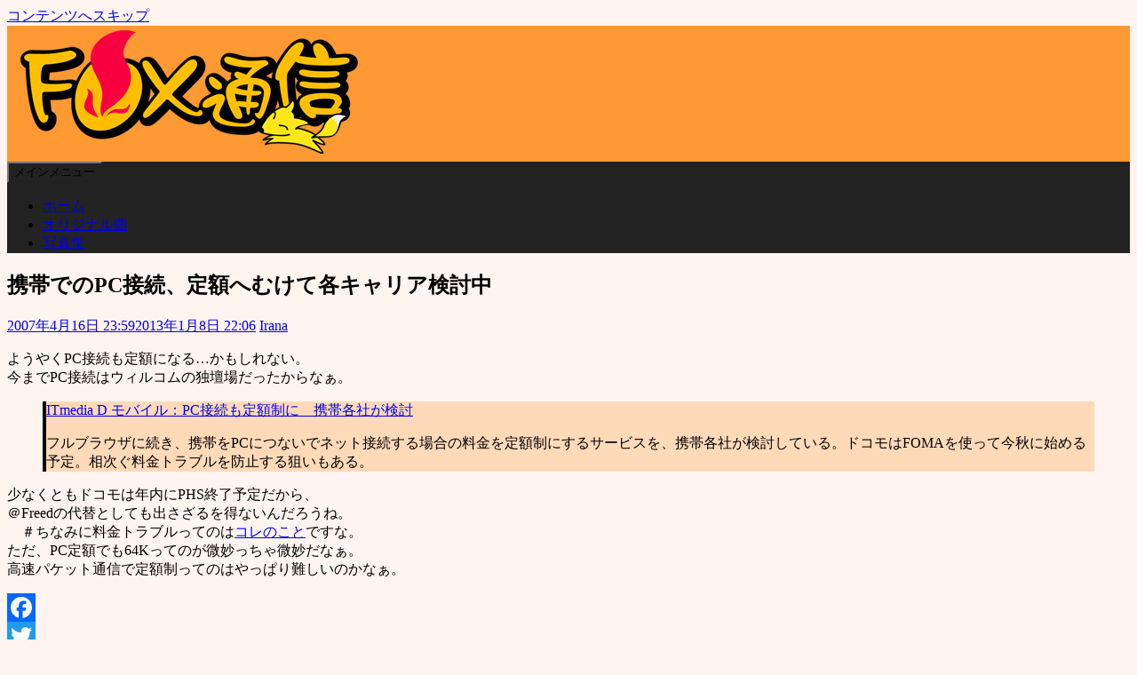

--- FILE ---
content_type: text/html; charset=UTF-8
request_url: https://iranatilark.com/archives/2007/04/16-2359.php
body_size: 84537
content:
<!DOCTYPE html>
<html lang="ja">
<head>
	<meta charset="UTF-8">
	<meta name="viewport" content="width=device-width, initial-scale=1">
	<link rel="profile" href="http://gmpg.org/xfn/11">
		<title>携帯でのPC接続、定額へむけて各キャリア検討中 &#8211; FOX通信</title>
<meta name='robots' content='max-image-preview:large' />
	<style>img:is([sizes="auto" i], [sizes^="auto," i]) { contain-intrinsic-size: 3000px 1500px }</style>
	<link rel='dns-prefetch' href='//static.addtoany.com' />
<link rel='dns-prefetch' href='//www.googletagmanager.com' />
<link rel="alternate" type="application/rss+xml" title="FOX通信 &raquo; フィード" href="https://iranatilark.com/feed" />
<link rel="alternate" type="application/rss+xml" title="FOX通信 &raquo; コメントフィード" href="https://iranatilark.com/comments/feed" />
<script>
window._wpemojiSettings = {"baseUrl":"https:\/\/s.w.org\/images\/core\/emoji\/16.0.1\/72x72\/","ext":".png","svgUrl":"https:\/\/s.w.org\/images\/core\/emoji\/16.0.1\/svg\/","svgExt":".svg","source":{"concatemoji":"https:\/\/iranatilark.com\/wp-includes\/js\/wp-emoji-release.min.js?ver=6.8.3"}};
/*! This file is auto-generated */
!function(s,n){var o,i,e;function c(e){try{var t={supportTests:e,timestamp:(new Date).valueOf()};sessionStorage.setItem(o,JSON.stringify(t))}catch(e){}}function p(e,t,n){e.clearRect(0,0,e.canvas.width,e.canvas.height),e.fillText(t,0,0);var t=new Uint32Array(e.getImageData(0,0,e.canvas.width,e.canvas.height).data),a=(e.clearRect(0,0,e.canvas.width,e.canvas.height),e.fillText(n,0,0),new Uint32Array(e.getImageData(0,0,e.canvas.width,e.canvas.height).data));return t.every(function(e,t){return e===a[t]})}function u(e,t){e.clearRect(0,0,e.canvas.width,e.canvas.height),e.fillText(t,0,0);for(var n=e.getImageData(16,16,1,1),a=0;a<n.data.length;a++)if(0!==n.data[a])return!1;return!0}function f(e,t,n,a){switch(t){case"flag":return n(e,"\ud83c\udff3\ufe0f\u200d\u26a7\ufe0f","\ud83c\udff3\ufe0f\u200b\u26a7\ufe0f")?!1:!n(e,"\ud83c\udde8\ud83c\uddf6","\ud83c\udde8\u200b\ud83c\uddf6")&&!n(e,"\ud83c\udff4\udb40\udc67\udb40\udc62\udb40\udc65\udb40\udc6e\udb40\udc67\udb40\udc7f","\ud83c\udff4\u200b\udb40\udc67\u200b\udb40\udc62\u200b\udb40\udc65\u200b\udb40\udc6e\u200b\udb40\udc67\u200b\udb40\udc7f");case"emoji":return!a(e,"\ud83e\udedf")}return!1}function g(e,t,n,a){var r="undefined"!=typeof WorkerGlobalScope&&self instanceof WorkerGlobalScope?new OffscreenCanvas(300,150):s.createElement("canvas"),o=r.getContext("2d",{willReadFrequently:!0}),i=(o.textBaseline="top",o.font="600 32px Arial",{});return e.forEach(function(e){i[e]=t(o,e,n,a)}),i}function t(e){var t=s.createElement("script");t.src=e,t.defer=!0,s.head.appendChild(t)}"undefined"!=typeof Promise&&(o="wpEmojiSettingsSupports",i=["flag","emoji"],n.supports={everything:!0,everythingExceptFlag:!0},e=new Promise(function(e){s.addEventListener("DOMContentLoaded",e,{once:!0})}),new Promise(function(t){var n=function(){try{var e=JSON.parse(sessionStorage.getItem(o));if("object"==typeof e&&"number"==typeof e.timestamp&&(new Date).valueOf()<e.timestamp+604800&&"object"==typeof e.supportTests)return e.supportTests}catch(e){}return null}();if(!n){if("undefined"!=typeof Worker&&"undefined"!=typeof OffscreenCanvas&&"undefined"!=typeof URL&&URL.createObjectURL&&"undefined"!=typeof Blob)try{var e="postMessage("+g.toString()+"("+[JSON.stringify(i),f.toString(),p.toString(),u.toString()].join(",")+"));",a=new Blob([e],{type:"text/javascript"}),r=new Worker(URL.createObjectURL(a),{name:"wpTestEmojiSupports"});return void(r.onmessage=function(e){c(n=e.data),r.terminate(),t(n)})}catch(e){}c(n=g(i,f,p,u))}t(n)}).then(function(e){for(var t in e)n.supports[t]=e[t],n.supports.everything=n.supports.everything&&n.supports[t],"flag"!==t&&(n.supports.everythingExceptFlag=n.supports.everythingExceptFlag&&n.supports[t]);n.supports.everythingExceptFlag=n.supports.everythingExceptFlag&&!n.supports.flag,n.DOMReady=!1,n.readyCallback=function(){n.DOMReady=!0}}).then(function(){return e}).then(function(){var e;n.supports.everything||(n.readyCallback(),(e=n.source||{}).concatemoji?t(e.concatemoji):e.wpemoji&&e.twemoji&&(t(e.twemoji),t(e.wpemoji)))}))}((window,document),window._wpemojiSettings);
</script>
<style id='wp-emoji-styles-inline-css'>

	img.wp-smiley, img.emoji {
		display: inline !important;
		border: none !important;
		box-shadow: none !important;
		height: 1em !important;
		width: 1em !important;
		margin: 0 0.07em !important;
		vertical-align: -0.1em !important;
		background: none !important;
		padding: 0 !important;
	}
</style>
<link rel='stylesheet' id='wp-block-library-css' href='https://iranatilark.com/wp-includes/css/dist/block-library/style.min.css?ver=6.8.3' media='all' />
<style id='wp-block-library-theme-inline-css'>
.wp-block-audio :where(figcaption){color:#555;font-size:13px;text-align:center}.is-dark-theme .wp-block-audio :where(figcaption){color:#ffffffa6}.wp-block-audio{margin:0 0 1em}.wp-block-code{border:1px solid #ccc;border-radius:4px;font-family:Menlo,Consolas,monaco,monospace;padding:.8em 1em}.wp-block-embed :where(figcaption){color:#555;font-size:13px;text-align:center}.is-dark-theme .wp-block-embed :where(figcaption){color:#ffffffa6}.wp-block-embed{margin:0 0 1em}.blocks-gallery-caption{color:#555;font-size:13px;text-align:center}.is-dark-theme .blocks-gallery-caption{color:#ffffffa6}:root :where(.wp-block-image figcaption){color:#555;font-size:13px;text-align:center}.is-dark-theme :root :where(.wp-block-image figcaption){color:#ffffffa6}.wp-block-image{margin:0 0 1em}.wp-block-pullquote{border-bottom:4px solid;border-top:4px solid;color:currentColor;margin-bottom:1.75em}.wp-block-pullquote cite,.wp-block-pullquote footer,.wp-block-pullquote__citation{color:currentColor;font-size:.8125em;font-style:normal;text-transform:uppercase}.wp-block-quote{border-left:.25em solid;margin:0 0 1.75em;padding-left:1em}.wp-block-quote cite,.wp-block-quote footer{color:currentColor;font-size:.8125em;font-style:normal;position:relative}.wp-block-quote:where(.has-text-align-right){border-left:none;border-right:.25em solid;padding-left:0;padding-right:1em}.wp-block-quote:where(.has-text-align-center){border:none;padding-left:0}.wp-block-quote.is-large,.wp-block-quote.is-style-large,.wp-block-quote:where(.is-style-plain){border:none}.wp-block-search .wp-block-search__label{font-weight:700}.wp-block-search__button{border:1px solid #ccc;padding:.375em .625em}:where(.wp-block-group.has-background){padding:1.25em 2.375em}.wp-block-separator.has-css-opacity{opacity:.4}.wp-block-separator{border:none;border-bottom:2px solid;margin-left:auto;margin-right:auto}.wp-block-separator.has-alpha-channel-opacity{opacity:1}.wp-block-separator:not(.is-style-wide):not(.is-style-dots){width:100px}.wp-block-separator.has-background:not(.is-style-dots){border-bottom:none;height:1px}.wp-block-separator.has-background:not(.is-style-wide):not(.is-style-dots){height:2px}.wp-block-table{margin:0 0 1em}.wp-block-table td,.wp-block-table th{word-break:normal}.wp-block-table :where(figcaption){color:#555;font-size:13px;text-align:center}.is-dark-theme .wp-block-table :where(figcaption){color:#ffffffa6}.wp-block-video :where(figcaption){color:#555;font-size:13px;text-align:center}.is-dark-theme .wp-block-video :where(figcaption){color:#ffffffa6}.wp-block-video{margin:0 0 1em}:root :where(.wp-block-template-part.has-background){margin-bottom:0;margin-top:0;padding:1.25em 2.375em}
</style>
<style id='classic-theme-styles-inline-css'>
/*! This file is auto-generated */
.wp-block-button__link{color:#fff;background-color:#32373c;border-radius:9999px;box-shadow:none;text-decoration:none;padding:calc(.667em + 2px) calc(1.333em + 2px);font-size:1.125em}.wp-block-file__button{background:#32373c;color:#fff;text-decoration:none}
</style>
<link rel='stylesheet' id='sass-basis-core-css' href='https://iranatilark.com/wp-content/plugins/snow-monkey-editor/dist/css/fallback.css?ver=1759540350' media='all' />
<link rel='stylesheet' id='snow-monkey-editor-css' href='https://iranatilark.com/wp-content/plugins/snow-monkey-editor/dist/css/app.css?ver=1759540350' media='all' />
<link rel='stylesheet' id='snow-monkey-editor@front-css' href='https://iranatilark.com/wp-content/plugins/snow-monkey-editor/dist/css/front.css?ver=1759540350' media='all' />
<style id='global-styles-inline-css'>
:root{--wp--preset--aspect-ratio--square: 1;--wp--preset--aspect-ratio--4-3: 4/3;--wp--preset--aspect-ratio--3-4: 3/4;--wp--preset--aspect-ratio--3-2: 3/2;--wp--preset--aspect-ratio--2-3: 2/3;--wp--preset--aspect-ratio--16-9: 16/9;--wp--preset--aspect-ratio--9-16: 9/16;--wp--preset--color--black: #000000;--wp--preset--color--cyan-bluish-gray: #abb8c3;--wp--preset--color--white: #ffffff;--wp--preset--color--pale-pink: #f78da7;--wp--preset--color--vivid-red: #cf2e2e;--wp--preset--color--luminous-vivid-orange: #ff6900;--wp--preset--color--luminous-vivid-amber: #fcb900;--wp--preset--color--light-green-cyan: #7bdcb5;--wp--preset--color--vivid-green-cyan: #00d084;--wp--preset--color--pale-cyan-blue: #8ed1fc;--wp--preset--color--vivid-cyan-blue: #0693e3;--wp--preset--color--vivid-purple: #9b51e0;--wp--preset--color--central-palette-1: #000000;--wp--preset--color--central-palette-2: #FF0000;--wp--preset--color--central-palette-3: #008000;--wp--preset--color--central-palette-4: #0000FF;--wp--preset--color--central-palette-6: #FF9900;--wp--preset--color--central-palette-5: #FFCC99;--wp--preset--gradient--vivid-cyan-blue-to-vivid-purple: linear-gradient(135deg,rgba(6,147,227,1) 0%,rgb(155,81,224) 100%);--wp--preset--gradient--light-green-cyan-to-vivid-green-cyan: linear-gradient(135deg,rgb(122,220,180) 0%,rgb(0,208,130) 100%);--wp--preset--gradient--luminous-vivid-amber-to-luminous-vivid-orange: linear-gradient(135deg,rgba(252,185,0,1) 0%,rgba(255,105,0,1) 100%);--wp--preset--gradient--luminous-vivid-orange-to-vivid-red: linear-gradient(135deg,rgba(255,105,0,1) 0%,rgb(207,46,46) 100%);--wp--preset--gradient--very-light-gray-to-cyan-bluish-gray: linear-gradient(135deg,rgb(238,238,238) 0%,rgb(169,184,195) 100%);--wp--preset--gradient--cool-to-warm-spectrum: linear-gradient(135deg,rgb(74,234,220) 0%,rgb(151,120,209) 20%,rgb(207,42,186) 40%,rgb(238,44,130) 60%,rgb(251,105,98) 80%,rgb(254,248,76) 100%);--wp--preset--gradient--blush-light-purple: linear-gradient(135deg,rgb(255,206,236) 0%,rgb(152,150,240) 100%);--wp--preset--gradient--blush-bordeaux: linear-gradient(135deg,rgb(254,205,165) 0%,rgb(254,45,45) 50%,rgb(107,0,62) 100%);--wp--preset--gradient--luminous-dusk: linear-gradient(135deg,rgb(255,203,112) 0%,rgb(199,81,192) 50%,rgb(65,88,208) 100%);--wp--preset--gradient--pale-ocean: linear-gradient(135deg,rgb(255,245,203) 0%,rgb(182,227,212) 50%,rgb(51,167,181) 100%);--wp--preset--gradient--electric-grass: linear-gradient(135deg,rgb(202,248,128) 0%,rgb(113,206,126) 100%);--wp--preset--gradient--midnight: linear-gradient(135deg,rgb(2,3,129) 0%,rgb(40,116,252) 100%);--wp--preset--font-size--small: 13px;--wp--preset--font-size--medium: 20px;--wp--preset--font-size--large: 36px;--wp--preset--font-size--x-large: 42px;--wp--preset--spacing--20: 0.44rem;--wp--preset--spacing--30: 0.67rem;--wp--preset--spacing--40: 1rem;--wp--preset--spacing--50: 1.5rem;--wp--preset--spacing--60: 2.25rem;--wp--preset--spacing--70: 3.38rem;--wp--preset--spacing--80: 5.06rem;--wp--preset--shadow--natural: 6px 6px 9px rgba(0, 0, 0, 0.2);--wp--preset--shadow--deep: 12px 12px 50px rgba(0, 0, 0, 0.4);--wp--preset--shadow--sharp: 6px 6px 0px rgba(0, 0, 0, 0.2);--wp--preset--shadow--outlined: 6px 6px 0px -3px rgba(255, 255, 255, 1), 6px 6px rgba(0, 0, 0, 1);--wp--preset--shadow--crisp: 6px 6px 0px rgba(0, 0, 0, 1);}:where(.is-layout-flex){gap: 0.5em;}:where(.is-layout-grid){gap: 0.5em;}body .is-layout-flex{display: flex;}.is-layout-flex{flex-wrap: wrap;align-items: center;}.is-layout-flex > :is(*, div){margin: 0;}body .is-layout-grid{display: grid;}.is-layout-grid > :is(*, div){margin: 0;}:where(.wp-block-columns.is-layout-flex){gap: 2em;}:where(.wp-block-columns.is-layout-grid){gap: 2em;}:where(.wp-block-post-template.is-layout-flex){gap: 1.25em;}:where(.wp-block-post-template.is-layout-grid){gap: 1.25em;}.has-black-color{color: var(--wp--preset--color--black) !important;}.has-cyan-bluish-gray-color{color: var(--wp--preset--color--cyan-bluish-gray) !important;}.has-white-color{color: var(--wp--preset--color--white) !important;}.has-pale-pink-color{color: var(--wp--preset--color--pale-pink) !important;}.has-vivid-red-color{color: var(--wp--preset--color--vivid-red) !important;}.has-luminous-vivid-orange-color{color: var(--wp--preset--color--luminous-vivid-orange) !important;}.has-luminous-vivid-amber-color{color: var(--wp--preset--color--luminous-vivid-amber) !important;}.has-light-green-cyan-color{color: var(--wp--preset--color--light-green-cyan) !important;}.has-vivid-green-cyan-color{color: var(--wp--preset--color--vivid-green-cyan) !important;}.has-pale-cyan-blue-color{color: var(--wp--preset--color--pale-cyan-blue) !important;}.has-vivid-cyan-blue-color{color: var(--wp--preset--color--vivid-cyan-blue) !important;}.has-vivid-purple-color{color: var(--wp--preset--color--vivid-purple) !important;}.has-black-background-color{background-color: var(--wp--preset--color--black) !important;}.has-cyan-bluish-gray-background-color{background-color: var(--wp--preset--color--cyan-bluish-gray) !important;}.has-white-background-color{background-color: var(--wp--preset--color--white) !important;}.has-pale-pink-background-color{background-color: var(--wp--preset--color--pale-pink) !important;}.has-vivid-red-background-color{background-color: var(--wp--preset--color--vivid-red) !important;}.has-luminous-vivid-orange-background-color{background-color: var(--wp--preset--color--luminous-vivid-orange) !important;}.has-luminous-vivid-amber-background-color{background-color: var(--wp--preset--color--luminous-vivid-amber) !important;}.has-light-green-cyan-background-color{background-color: var(--wp--preset--color--light-green-cyan) !important;}.has-vivid-green-cyan-background-color{background-color: var(--wp--preset--color--vivid-green-cyan) !important;}.has-pale-cyan-blue-background-color{background-color: var(--wp--preset--color--pale-cyan-blue) !important;}.has-vivid-cyan-blue-background-color{background-color: var(--wp--preset--color--vivid-cyan-blue) !important;}.has-vivid-purple-background-color{background-color: var(--wp--preset--color--vivid-purple) !important;}.has-black-border-color{border-color: var(--wp--preset--color--black) !important;}.has-cyan-bluish-gray-border-color{border-color: var(--wp--preset--color--cyan-bluish-gray) !important;}.has-white-border-color{border-color: var(--wp--preset--color--white) !important;}.has-pale-pink-border-color{border-color: var(--wp--preset--color--pale-pink) !important;}.has-vivid-red-border-color{border-color: var(--wp--preset--color--vivid-red) !important;}.has-luminous-vivid-orange-border-color{border-color: var(--wp--preset--color--luminous-vivid-orange) !important;}.has-luminous-vivid-amber-border-color{border-color: var(--wp--preset--color--luminous-vivid-amber) !important;}.has-light-green-cyan-border-color{border-color: var(--wp--preset--color--light-green-cyan) !important;}.has-vivid-green-cyan-border-color{border-color: var(--wp--preset--color--vivid-green-cyan) !important;}.has-pale-cyan-blue-border-color{border-color: var(--wp--preset--color--pale-cyan-blue) !important;}.has-vivid-cyan-blue-border-color{border-color: var(--wp--preset--color--vivid-cyan-blue) !important;}.has-vivid-purple-border-color{border-color: var(--wp--preset--color--vivid-purple) !important;}.has-vivid-cyan-blue-to-vivid-purple-gradient-background{background: var(--wp--preset--gradient--vivid-cyan-blue-to-vivid-purple) !important;}.has-light-green-cyan-to-vivid-green-cyan-gradient-background{background: var(--wp--preset--gradient--light-green-cyan-to-vivid-green-cyan) !important;}.has-luminous-vivid-amber-to-luminous-vivid-orange-gradient-background{background: var(--wp--preset--gradient--luminous-vivid-amber-to-luminous-vivid-orange) !important;}.has-luminous-vivid-orange-to-vivid-red-gradient-background{background: var(--wp--preset--gradient--luminous-vivid-orange-to-vivid-red) !important;}.has-very-light-gray-to-cyan-bluish-gray-gradient-background{background: var(--wp--preset--gradient--very-light-gray-to-cyan-bluish-gray) !important;}.has-cool-to-warm-spectrum-gradient-background{background: var(--wp--preset--gradient--cool-to-warm-spectrum) !important;}.has-blush-light-purple-gradient-background{background: var(--wp--preset--gradient--blush-light-purple) !important;}.has-blush-bordeaux-gradient-background{background: var(--wp--preset--gradient--blush-bordeaux) !important;}.has-luminous-dusk-gradient-background{background: var(--wp--preset--gradient--luminous-dusk) !important;}.has-pale-ocean-gradient-background{background: var(--wp--preset--gradient--pale-ocean) !important;}.has-electric-grass-gradient-background{background: var(--wp--preset--gradient--electric-grass) !important;}.has-midnight-gradient-background{background: var(--wp--preset--gradient--midnight) !important;}.has-small-font-size{font-size: var(--wp--preset--font-size--small) !important;}.has-medium-font-size{font-size: var(--wp--preset--font-size--medium) !important;}.has-large-font-size{font-size: var(--wp--preset--font-size--large) !important;}.has-x-large-font-size{font-size: var(--wp--preset--font-size--x-large) !important;}
:where(.wp-block-post-template.is-layout-flex){gap: 1.25em;}:where(.wp-block-post-template.is-layout-grid){gap: 1.25em;}
:where(.wp-block-columns.is-layout-flex){gap: 2em;}:where(.wp-block-columns.is-layout-grid){gap: 2em;}
:root :where(.wp-block-pullquote){font-size: 1.5em;line-height: 1.6;}
</style>
<link rel='stylesheet' id='crp-public-css' href='https://iranatilark.com/wp-content/plugins/custom-related-posts/dist/public.css?ver=1.8.0' media='all' />
<link rel='stylesheet' id='fancybox-for-wp-css' href='https://iranatilark.com/wp-content/plugins/fancybox-for-wordpress/assets/css/fancybox.css?ver=1.3.4' media='all' />
<link rel='stylesheet' id='toc-screen-css' href='https://iranatilark.com/wp-content/plugins/table-of-contents-plus/screen.min.css?ver=2411.1' media='all' />
<link rel='stylesheet' id='snow-monkey-editor@view-css' href='https://iranatilark.com/wp-content/plugins/snow-monkey-editor/dist/css/view.css?ver=1759540350' media='all' />
<link rel='stylesheet' id='simple-life-style-open-sans-css' href='https://iranatilark.com/wp-content/fonts/d539174545fbc7614e993b56f72db303.css?ver=3.0.0' media='all' />
<link rel='stylesheet' id='simple-life-style-bootstrap-css' href='https://iranatilark.com/wp-content/themes/simple-life/third-party/bootstrap/css/bootstrap.min.css?ver=3.3.6' media='all' />
<link rel='stylesheet' id='fontawesome-css' href='https://iranatilark.com/wp-content/themes/simple-life/third-party/font-awesome/css/font-awesome.min.css?ver=4.7.0' media='all' />
<link rel='stylesheet' id='simple-life-style-meanmenu-css' href='https://iranatilark.com/wp-content/themes/simple-life/third-party/meanmenu/meanmenu.min.css?ver=2.0.8' media='all' />
<link rel='stylesheet' id='simple-life-style-css' href='https://iranatilark.com/wp-content/themes/simple-life/style.css?ver=3.0.0' media='all' />
<link rel='stylesheet' id='taxopress-frontend-css-css' href='https://iranatilark.com/wp-content/plugins/simple-tags/assets/frontend/css/frontend.css?ver=3.38.0' media='all' />
<link rel='stylesheet' id='addtoany-css' href='https://iranatilark.com/wp-content/plugins/add-to-any/addtoany.min.css?ver=1.16' media='all' />
<style id="kt_central_palette_gutenberg_css" type="text/css">.has-central-palette-1-color{color:#000000}.has-central-palette-1-background-color{background-color:#000000}.has-central-palette-2-color{color:#FF0000}.has-central-palette-2-background-color{background-color:#FF0000}.has-central-palette-3-color{color:#008000}.has-central-palette-3-background-color{background-color:#008000}.has-central-palette-4-color{color:#0000FF}.has-central-palette-4-background-color{background-color:#0000FF}.has-central-palette-6-color{color:#FF9900}.has-central-palette-6-background-color{background-color:#FF9900}.has-central-palette-5-color{color:#FFCC99}.has-central-palette-5-background-color{background-color:#FFCC99}
</style>
<script async src="https://iranatilark.com/wp-content/plugins/burst-statistics/helpers/timeme/timeme.min.js?ver=1759542434" id="burst-timeme-js"></script>
<script id="burst-js-extra">
var burst = {"tracking":{"isInitialHit":true,"lastUpdateTimestamp":0,"beacon_url":"https:\/\/iranatilark.com\/wp-content\/plugins\/burst-statistics\/endpoint.php","ajaxUrl":"https:\/\/iranatilark.com\/wp-admin\/admin-ajax.php"},"options":{"cookieless":0,"pageUrl":"https:\/\/iranatilark.com\/archives\/2007\/04\/16-2359.php","beacon_enabled":1,"do_not_track":0,"enable_turbo_mode":0,"track_url_change":0,"cookie_retention_days":30,"debug":0},"goals":{"completed":[],"scriptUrl":"https:\/\/iranatilark.com\/wp-content\/plugins\/burst-statistics\/\/assets\/js\/build\/burst-goals.js?v=1759542434","active":[]},"cache":{"uid":null,"fingerprint":null,"isUserAgent":null,"isDoNotTrack":null,"useCookies":null}};
</script>
<script async src="https://iranatilark.com/wp-content/plugins/burst-statistics/assets/js/build/burst.min.js?ver=1759542434" id="burst-js"></script>
<script id="addtoany-core-js-before">
window.a2a_config=window.a2a_config||{};a2a_config.callbacks=[];a2a_config.overlays=[];a2a_config.templates={};a2a_localize = {
	Share: "共有",
	Save: "ブックマーク",
	Subscribe: "購読",
	Email: "メール",
	Bookmark: "ブックマーク",
	ShowAll: "すべて表示する",
	ShowLess: "小さく表示する",
	FindServices: "サービスを探す",
	FindAnyServiceToAddTo: "追加するサービスを今すぐ探す",
	PoweredBy: "Powered by",
	ShareViaEmail: "メールでシェアする",
	SubscribeViaEmail: "メールで購読する",
	BookmarkInYourBrowser: "ブラウザにブックマーク",
	BookmarkInstructions: "このページをブックマークするには、 Ctrl+D または \u2318+D を押下。",
	AddToYourFavorites: "お気に入りに追加",
	SendFromWebOrProgram: "任意のメールアドレスまたはメールプログラムから送信",
	EmailProgram: "メールプログラム",
	More: "詳細&#8230;",
	ThanksForSharing: "共有ありがとうございます !",
	ThanksForFollowing: "フォローありがとうございます !"
};
</script>
<script defer src="https://static.addtoany.com/menu/page.js" id="addtoany-core-js"></script>
<script src="https://iranatilark.com/wp-includes/js/jquery/jquery.min.js?ver=3.7.1" id="jquery-core-js"></script>
<script src="https://iranatilark.com/wp-includes/js/jquery/jquery-migrate.min.js?ver=3.4.1" id="jquery-migrate-js"></script>
<script defer src="https://iranatilark.com/wp-content/plugins/add-to-any/addtoany.min.js?ver=1.1" id="addtoany-jquery-js"></script>
<script src="https://iranatilark.com/wp-content/plugins/fancybox-for-wordpress/assets/js/purify.min.js?ver=1.3.4" id="purify-js"></script>
<script src="https://iranatilark.com/wp-content/plugins/fancybox-for-wordpress/assets/js/jquery.fancybox.js?ver=1.3.4" id="fancybox-for-wp-js"></script>
<script src="https://iranatilark.com/wp-content/plugins/snow-monkey-editor/dist/js/app.js?ver=1759540350" id="snow-monkey-editor-js" defer data-wp-strategy="defer"></script>
<script src="https://iranatilark.com/wp-content/plugins/simple-tags/assets/frontend/js/frontend.js?ver=3.38.0" id="taxopress-frontend-js-js"></script>

<!-- Site Kit によって追加された Google タグ（gtag.js）スニペット -->
<!-- Google アナリティクス スニペット (Site Kit が追加) -->
<script src="https://www.googletagmanager.com/gtag/js?id=G-K8MYCMNVYQ" id="google_gtagjs-js" async></script>
<script id="google_gtagjs-js-after">
window.dataLayer = window.dataLayer || [];function gtag(){dataLayer.push(arguments);}
gtag("set","linker",{"domains":["iranatilark.com"]});
gtag("js", new Date());
gtag("set", "developer_id.dZTNiMT", true);
gtag("config", "G-K8MYCMNVYQ");
</script>
<link rel="https://api.w.org/" href="https://iranatilark.com/wp-json/" /><link rel="alternate" title="JSON" type="application/json" href="https://iranatilark.com/wp-json/wp/v2/posts/1590" /><link rel="EditURI" type="application/rsd+xml" title="RSD" href="https://iranatilark.com/xmlrpc.php?rsd" />
<meta name="generator" content="WordPress 6.8.3" />
<link rel="canonical" href="https://iranatilark.com/archives/2007/04/16-2359.php" />
<link rel='shortlink' href='https://iranatilark.com/?p=1590' />
<link rel="alternate" title="oEmbed (JSON)" type="application/json+oembed" href="https://iranatilark.com/wp-json/oembed/1.0/embed?url=https%3A%2F%2Firanatilark.com%2Farchives%2F2007%2F04%2F16-2359.php" />
<link rel="alternate" title="oEmbed (XML)" type="text/xml+oembed" href="https://iranatilark.com/wp-json/oembed/1.0/embed?url=https%3A%2F%2Firanatilark.com%2Farchives%2F2007%2F04%2F16-2359.php&#038;format=xml" />

<!-- Fancybox for WordPress v3.3.7 -->
<style type="text/css">
	.fancybox-slide--image .fancybox-content{background-color: #FFFFFF}
	
	img.fancybox-image{border-width:5px;border-color:#FFFFFF;border-style:solid;}
	div.fancybox-bg{background-color:rgba(255,227,186,0.3);opacity:1 !important;}div.fancybox-content{border-color:#FFFFFF}
	
	div.fancybox-content{background-color:#FFFFFF;border:1px solid #c17400}
	
	
	
	
	div.fancybox-caption p.caption-title{display:inline-block}
	div.fancybox-caption p.caption-title{font-size:１２px}
	div.fancybox-caption p.caption-title{color:#fff}
	div.fancybox-caption {color:#333333}div.fancybox-caption p.caption-title {background:#fff;color:#000;padding:10px 30px;width:auto;}body.fancybox-active .fancybox-container .fancybox-stage .fancybox-content .fancybox-close-small{display:block;}
</style><script type="text/javascript">
	jQuery(function () {

		var mobileOnly = false;
		
		if (mobileOnly) {
			return;
		}

		jQuery.fn.getTitle = function () { // Copy the title of every IMG tag and add it to its parent A so that fancybox can show titles
			var arr = jQuery("a[data-fancybox]");jQuery.each(arr, function() {var title = jQuery(this).children("img").attr("title") || '';var figCaptionHtml = jQuery(this).next("figcaption").html() || '';var processedCaption = figCaptionHtml;if (figCaptionHtml.length && typeof DOMPurify === 'function') {processedCaption = DOMPurify.sanitize(figCaptionHtml, {USE_PROFILES: {html: true}});} else if (figCaptionHtml.length) {processedCaption = jQuery("<div>").text(figCaptionHtml).html();}var newTitle = title;if (processedCaption.length) {newTitle = title.length ? title + " " + processedCaption : processedCaption;}if (newTitle.length) {jQuery(this).attr("title", newTitle);}});		}

		// Supported file extensions

				var thumbnails = jQuery("a:has(img)").not(".nolightbox").not('.envira-gallery-link').not('.ngg-simplelightbox').filter(function () {
			return /\.(jpe?g|png|gif|mp4|webp|bmp|pdf)(\?[^/]*)*$/i.test(jQuery(this).attr('href'))
		});
		

		// Add data-type iframe for links that are not images or videos.
		var iframeLinks = jQuery('.fancyboxforwp').filter(function () {
			return !/\.(jpe?g|png|gif|mp4|webp|bmp|pdf)(\?[^/]*)*$/i.test(jQuery(this).attr('href'))
		}).filter(function () {
			return !/vimeo|youtube/i.test(jQuery(this).attr('href'))
		});
		iframeLinks.attr({"data-type": "iframe"}).getTitle();

				// Gallery All
		thumbnails.addClass("fancyboxforwp").attr("data-fancybox", "gallery").getTitle();
		iframeLinks.attr({"data-fancybox": "gallery"}).getTitle();

		// Gallery type NONE
		
		// Call fancybox and apply it on any link with a rel atribute that starts with "fancybox", with the options set on the admin panel
		jQuery("a.fancyboxforwp").fancyboxforwp({
			loop: false,
			smallBtn: true,
			zoomOpacity: "auto",
			animationEffect: "fade",
			animationDuration: 500,
			transitionEffect: "fade",
			transitionDuration: "300",
			overlayShow: true,
			overlayOpacity: "0.3",
			titleShow: true,
			titlePosition: "float",
			keyboard: true,
			showCloseButton: true,
			arrows: true,
			clickContent:false,
			clickSlide: "close",
			mobile: {
				clickContent: function (current, event) {
					return current.type === "image" ? "toggleControls" : false;
				},
				clickSlide: function (current, event) {
					return current.type === "image" ? "close" : "close";
				},
			},
			wheel: false,
			toolbar: true,
			preventCaptionOverlap: true,
			onInit: function() { },			onDeactivate
	: function() { },		beforeClose: function() { },			afterShow: function(instance) { jQuery( ".fancybox-image" ).on("click", function( ){ ( instance.isScaledDown() ) ? instance.scaleToActual() : instance.scaleToFit() }) },				afterClose: function() { },					caption : function( instance, item ) {var title = "";if("undefined" != typeof jQuery(this).context ){var title = jQuery(this).context.title;} else { var title = ("undefined" != typeof jQuery(this).attr("title")) ? jQuery(this).attr("title") : false;}var caption = jQuery(this).data('caption') || '';if ( item.type === 'image' && title.length ) {caption = (caption.length ? caption + '<br />' : '') + '<p class="caption-title">'+jQuery("<div>").text(title).html()+'</p>' ;}if (typeof DOMPurify === "function" && caption.length) { return DOMPurify.sanitize(caption, {USE_PROFILES: {html: true}}); } else { return jQuery("<div>").text(caption).html(); }},
		afterLoad : "",
			})
		;

			})
</script>
<!-- END Fancybox for WordPress -->
<meta name="generator" content="Site Kit by Google 1.171.0" />		<style type="text/css">
				.site-title,
		.site-description {
			position: absolute;
			clip: rect(1px, 1px, 1px, 1px);
		}
				</style>
		<style id="custom-background-css">
body.custom-background { background-color: #fff4ef; }
</style>
	<link rel="icon" href="https://iranatilark.com/wp-content/uploads/images/cropped-favicon-32x32.gif" sizes="32x32" />
<link rel="icon" href="https://iranatilark.com/wp-content/uploads/images/cropped-favicon-192x192.gif" sizes="192x192" />
<link rel="apple-touch-icon" href="https://iranatilark.com/wp-content/uploads/images/cropped-favicon-180x180.gif" />
<meta name="msapplication-TileImage" content="https://iranatilark.com/wp-content/uploads/images/cropped-favicon-270x270.gif" />
		<style id="wp-custom-css">
			button,
input[type="button"],
input[type="reset"],
input[type="submit"] {
	background: none repeat scroll 0 0 #222;
	}

.main-navigation {
  background-color: #222;
}

.entry-meta,
.entry-footer {
    clear: both;
    color: #222;
}

#site-header {
	background-color: #FF9933;
}

footer#colophon {
	background-color: #222;
}

#breadcrumb {
	background-color: #ffffff;

	/*
	background-color: #fff1ed;
*/
}
li > ul, li > ol {
	margin-left: 0em;
}
ul ul {
	list-style-type: circle;
}
ul ul ul {
	list-style-type: disc;
}

.is-style-sme-list-arrow li:before {
	border-color:#000000;
	border-style:solid;
}

.is-style-sme-list-arrow li:after {
	border:solid #000000;
	border-width: 2px 0 0;
}

blockquote {
	border-left: 0.25em solid;
	background-color: peachpuff;
}
		</style>
		</head>

<body class="wp-singular post-template-default single single-post postid-1590 single-format-standard custom-background wp-embed-responsive wp-theme-simple-life group-blog" data-burst_id="1590" data-burst_type="post">

<div id="page" class="hfeed site">
	<a class="skip-link screen-reader-text" href="#content">コンテンツへスキップ</a>

	
	<header id="masthead" class="site-header container" role="banner">
		<div class="site-branding">
						<h1 class="site-title text-center"><a href="https://iranatilark.com/" rel="home">FOX通信</a></h1>
			<p class="site-description text-center">とりあえず目指せ毎日更新。 日記だったりレビューだったり、気が向くままに色々書いてます。</p>
		</div>

					<div id="site-header">
				<a href="https://iranatilark.com/" rel="home">
					<img src="https://iranatilark.com/wp-content/uploads/images/cropped-copy-fox-1.png" width="410" height="149" alt="FOX通信">
				</a>
			</div>
		
		<nav id="site-navigation" class="main-navigation" role="navigation">
			<button class="menu-toggle" aria-hidden="true">メインメニュー</button>
			<div class="menu-%e3%83%a1%e3%82%a4%e3%83%b3%e3%83%a1%e3%83%8b%e3%83%a5%e3%83%bc-container"><ul id="primary-menu" class="menu"><li id="menu-item-3125" class="menu-item menu-item-type-custom menu-item-object-custom menu-item-home menu-item-3125"><a href="https://iranatilark.com/">ホーム</a></li>
<li id="menu-item-3317" class="menu-item menu-item-type-taxonomy menu-item-object-category menu-item-3317"><a href="https://iranatilark.com/archives/category/music/original-songs">オリジナル曲</a></li>
<li id="menu-item-10090" class="menu-item menu-item-type-taxonomy menu-item-object-category menu-item-10090"><a href="https://iranatilark.com/archives/category/gallery">写真集</a></li>
</ul></div>		</nav><!-- #site-navigation -->

	</header><!-- #masthead -->

	
	<div id="content" class="site-content container">
		<div class="row">

<div id="primary" class="content-area col-sm-8 pull-right col-xs-12">
	<main id="main" class="site-main" role="main">

		
			
<article id="post-1590" class="post-1590 post type-post status-publish format-standard hentry category-mobile content-layout-full">
	<header class="entry-header">
		<h2 class="entry-title">携帯でのPC接続、定額へむけて各キャリア検討中</h2>
		<div class="entry-meta">
			<span class="posted-on"><i class="fa fa-calendar" aria-hidden="true"></i> <a href="https://iranatilark.com/archives/2007/04/16" rel="bookmark"><time class="entry-date published" datetime="2007-04-16T23:59:09+09:00">2007年4月16日 23:59</time><time class="updated" datetime="2013-01-08T22:06:52+09:00">2013年1月8日 22:06</time></a></span><span class="byline"> <i class="fa fa-user" aria-hidden="true"></i> <span class="author vcard"><a class="url fn n" href="https://iranatilark.com/archives/author/irana">Irana</a></span></span>		</div><!-- .entry-meta -->
	</header><!-- .entry-header -->

	<div class="entry-content">
		
		<p>ようやくPC接続も定額になる…かもしれない。<br />
今までPC接続はウィルコムの独壇場だったからなぁ。</p>
<blockquote>
<div class="quotetitle"><a title="ITmedia  D モバイル：PC接続も定額制に　携帯各社が検討" href="http://plusd.itmedia.co.jp/mobile/articles/0704/13/news042.html" target="_blank">ITmedia  D モバイル：PC接続も定額制に　携帯各社が検討</a></div>
<p>フルブラウザに続き、携帯をPCにつないでネット接続する場合の料金を定額制にするサービスを、携帯各社が検討している。ドコモはFOMAを使って今秋に始める予定。相次ぐ料金トラブルを防止する狙いもある。</p>
</blockquote>
<p>少なくともドコモは年内にPHS終了予定だから、<br />
＠Freedの代替としても出さざるを得ないんだろうね。<br />
　＃ちなみに料金トラブルってのは<a href="https://iranatilark.com/archives/2007/04/06-2358.php" target="_blank">コレのこと</a>ですな。<br />
ただ、PC定額でも64Kってのが微妙っちゃ微妙だなぁ。<br />
高速パケット通信で定額制ってのはやっぱり難しいのかなぁ。</p>
<div class="addtoany_share_save_container addtoany_content addtoany_content_bottom"><div class="a2a_kit a2a_kit_size_32 addtoany_list" data-a2a-url="https://iranatilark.com/archives/2007/04/16-2359.php" data-a2a-title="携帯でのPC接続、定額へむけて各キャリア検討中"><a class="a2a_button_facebook" href="https://www.addtoany.com/add_to/facebook?linkurl=https%3A%2F%2Firanatilark.com%2Farchives%2F2007%2F04%2F16-2359.php&amp;linkname=%E6%90%BA%E5%B8%AF%E3%81%A7%E3%81%AEPC%E6%8E%A5%E7%B6%9A%E3%80%81%E5%AE%9A%E9%A1%8D%E3%81%B8%E3%82%80%E3%81%91%E3%81%A6%E5%90%84%E3%82%AD%E3%83%A3%E3%83%AA%E3%82%A2%E6%A4%9C%E8%A8%8E%E4%B8%AD" title="Facebook" rel="nofollow noopener" target="_blank"></a><a class="a2a_button_twitter" href="https://www.addtoany.com/add_to/twitter?linkurl=https%3A%2F%2Firanatilark.com%2Farchives%2F2007%2F04%2F16-2359.php&amp;linkname=%E6%90%BA%E5%B8%AF%E3%81%A7%E3%81%AEPC%E6%8E%A5%E7%B6%9A%E3%80%81%E5%AE%9A%E9%A1%8D%E3%81%B8%E3%82%80%E3%81%91%E3%81%A6%E5%90%84%E3%82%AD%E3%83%A3%E3%83%AA%E3%82%A2%E6%A4%9C%E8%A8%8E%E4%B8%AD" title="Twitter" rel="nofollow noopener" target="_blank"></a><a class="a2a_button_hatena" href="https://www.addtoany.com/add_to/hatena?linkurl=https%3A%2F%2Firanatilark.com%2Farchives%2F2007%2F04%2F16-2359.php&amp;linkname=%E6%90%BA%E5%B8%AF%E3%81%A7%E3%81%AEPC%E6%8E%A5%E7%B6%9A%E3%80%81%E5%AE%9A%E9%A1%8D%E3%81%B8%E3%82%80%E3%81%91%E3%81%A6%E5%90%84%E3%82%AD%E3%83%A3%E3%83%AA%E3%82%A2%E6%A4%9C%E8%A8%8E%E4%B8%AD" title="Hatena" rel="nofollow noopener" target="_blank"></a><a class="a2a_dd addtoany_share_save addtoany_share" href="https://www.addtoany.com/share"></a></div></div>			</div><!-- .entry-content -->

	<footer class="entry-footer">
		<span class="sl-category"><i class="fa fa-folder-open" aria-hidden="true"></i> <a href="https://iranatilark.com/archives/category/news/mobile" rel="category tag">携帯電話関連</a></span>
			</footer><!-- .entry-footer -->
</article><!-- #post-## -->

			
	<nav class="navigation post-navigation" aria-label="投稿">
		<h2 class="screen-reader-text">投稿ナビゲーション</h2>
		<div class="nav-links"><div class="nav-previous"><a href="https://iranatilark.com/archives/2007/04/15-2321.php" rel="prev"><i class="fa fa-chevron-left" aria-hidden="true"></i> 鍵盤練習中</a></div><div class="nav-next"><a href="https://iranatilark.com/archives/2007/04/17-2359.php" rel="next">ドコモの904i、4月23日発表 <i class="fa fa-chevron-right" aria-hidden="true"></i></a></div></div>
	</nav>
			
		
	</main><!-- #main -->
</div><!-- #primary -->

<div id="secondary" class="widget-area container clearfix col-sm-4" role="complementary">
	<aside id="calendar-2" class="widget clearfix widget_calendar"><div id="calendar_wrap" class="calendar_wrap"><table id="wp-calendar" class="wp-calendar-table">
	<caption>2007年4月</caption>
	<thead>
	<tr>
		<th scope="col" aria-label="月曜日">月</th>
		<th scope="col" aria-label="火曜日">火</th>
		<th scope="col" aria-label="水曜日">水</th>
		<th scope="col" aria-label="木曜日">木</th>
		<th scope="col" aria-label="金曜日">金</th>
		<th scope="col" aria-label="土曜日">土</th>
		<th scope="col" aria-label="日曜日">日</th>
	</tr>
	</thead>
	<tbody>
	<tr>
		<td colspan="6" class="pad">&nbsp;</td><td><a href="https://iranatilark.com/archives/2007/04/01" aria-label="2007年4月1日 に投稿を公開">1</a></td>
	</tr>
	<tr>
		<td><a href="https://iranatilark.com/archives/2007/04/02" aria-label="2007年4月2日 に投稿を公開">2</a></td><td><a href="https://iranatilark.com/archives/2007/04/03" aria-label="2007年4月3日 に投稿を公開">3</a></td><td><a href="https://iranatilark.com/archives/2007/04/04" aria-label="2007年4月4日 に投稿を公開">4</a></td><td><a href="https://iranatilark.com/archives/2007/04/05" aria-label="2007年4月5日 に投稿を公開">5</a></td><td><a href="https://iranatilark.com/archives/2007/04/06" aria-label="2007年4月6日 に投稿を公開">6</a></td><td><a href="https://iranatilark.com/archives/2007/04/07" aria-label="2007年4月7日 に投稿を公開">7</a></td><td><a href="https://iranatilark.com/archives/2007/04/08" aria-label="2007年4月8日 に投稿を公開">8</a></td>
	</tr>
	<tr>
		<td><a href="https://iranatilark.com/archives/2007/04/09" aria-label="2007年4月9日 に投稿を公開">9</a></td><td><a href="https://iranatilark.com/archives/2007/04/10" aria-label="2007年4月10日 に投稿を公開">10</a></td><td><a href="https://iranatilark.com/archives/2007/04/11" aria-label="2007年4月11日 に投稿を公開">11</a></td><td><a href="https://iranatilark.com/archives/2007/04/12" aria-label="2007年4月12日 に投稿を公開">12</a></td><td><a href="https://iranatilark.com/archives/2007/04/13" aria-label="2007年4月13日 に投稿を公開">13</a></td><td><a href="https://iranatilark.com/archives/2007/04/14" aria-label="2007年4月14日 に投稿を公開">14</a></td><td><a href="https://iranatilark.com/archives/2007/04/15" aria-label="2007年4月15日 に投稿を公開">15</a></td>
	</tr>
	<tr>
		<td><a href="https://iranatilark.com/archives/2007/04/16" aria-label="2007年4月16日 に投稿を公開">16</a></td><td><a href="https://iranatilark.com/archives/2007/04/17" aria-label="2007年4月17日 に投稿を公開">17</a></td><td><a href="https://iranatilark.com/archives/2007/04/18" aria-label="2007年4月18日 に投稿を公開">18</a></td><td><a href="https://iranatilark.com/archives/2007/04/19" aria-label="2007年4月19日 に投稿を公開">19</a></td><td><a href="https://iranatilark.com/archives/2007/04/20" aria-label="2007年4月20日 に投稿を公開">20</a></td><td><a href="https://iranatilark.com/archives/2007/04/21" aria-label="2007年4月21日 に投稿を公開">21</a></td><td><a href="https://iranatilark.com/archives/2007/04/22" aria-label="2007年4月22日 に投稿を公開">22</a></td>
	</tr>
	<tr>
		<td><a href="https://iranatilark.com/archives/2007/04/23" aria-label="2007年4月23日 に投稿を公開">23</a></td><td><a href="https://iranatilark.com/archives/2007/04/24" aria-label="2007年4月24日 に投稿を公開">24</a></td><td><a href="https://iranatilark.com/archives/2007/04/25" aria-label="2007年4月25日 に投稿を公開">25</a></td><td><a href="https://iranatilark.com/archives/2007/04/26" aria-label="2007年4月26日 に投稿を公開">26</a></td><td><a href="https://iranatilark.com/archives/2007/04/27" aria-label="2007年4月27日 に投稿を公開">27</a></td><td><a href="https://iranatilark.com/archives/2007/04/28" aria-label="2007年4月28日 に投稿を公開">28</a></td><td><a href="https://iranatilark.com/archives/2007/04/29" aria-label="2007年4月29日 に投稿を公開">29</a></td>
	</tr>
	<tr>
		<td><a href="https://iranatilark.com/archives/2007/04/30" aria-label="2007年4月30日 に投稿を公開">30</a></td>
		<td class="pad" colspan="6">&nbsp;</td>
	</tr>
	</tbody>
	</table><nav aria-label="前と次の月" class="wp-calendar-nav">
		<span class="wp-calendar-nav-prev"><a href="https://iranatilark.com/archives/2007/03">&laquo; 3月</a></span>
		<span class="pad">&nbsp;</span>
		<span class="wp-calendar-nav-next"><a href="https://iranatilark.com/archives/2007/05">5月 &raquo;</a></span>
	</nav></div></aside><aside id="archives-2" class="widget clearfix widget_archive"><h3 class="widget-title">アーカイブ</h3>		<label class="screen-reader-text" for="archives-dropdown-2">アーカイブ</label>
		<select id="archives-dropdown-2" name="archive-dropdown">
			
			<option value="">月を選択</option>
				<option value='https://iranatilark.com/archives/2023/09'> 2023年9月 &nbsp;(6)</option>
	<option value='https://iranatilark.com/archives/2023/08'> 2023年8月 &nbsp;(30)</option>
	<option value='https://iranatilark.com/archives/2023/07'> 2023年7月 &nbsp;(31)</option>
	<option value='https://iranatilark.com/archives/2023/06'> 2023年6月 &nbsp;(30)</option>
	<option value='https://iranatilark.com/archives/2023/05'> 2023年5月 &nbsp;(30)</option>
	<option value='https://iranatilark.com/archives/2023/04'> 2023年4月 &nbsp;(30)</option>
	<option value='https://iranatilark.com/archives/2023/03'> 2023年3月 &nbsp;(31)</option>
	<option value='https://iranatilark.com/archives/2023/02'> 2023年2月 &nbsp;(28)</option>
	<option value='https://iranatilark.com/archives/2023/01'> 2023年1月 &nbsp;(31)</option>
	<option value='https://iranatilark.com/archives/2022/12'> 2022年12月 &nbsp;(39)</option>
	<option value='https://iranatilark.com/archives/2022/11'> 2022年11月 &nbsp;(30)</option>
	<option value='https://iranatilark.com/archives/2022/10'> 2022年10月 &nbsp;(31)</option>
	<option value='https://iranatilark.com/archives/2022/09'> 2022年9月 &nbsp;(32)</option>
	<option value='https://iranatilark.com/archives/2022/08'> 2022年8月 &nbsp;(39)</option>
	<option value='https://iranatilark.com/archives/2022/07'> 2022年7月 &nbsp;(31)</option>
	<option value='https://iranatilark.com/archives/2022/06'> 2022年6月 &nbsp;(30)</option>
	<option value='https://iranatilark.com/archives/2022/05'> 2022年5月 &nbsp;(32)</option>
	<option value='https://iranatilark.com/archives/2022/04'> 2022年4月 &nbsp;(31)</option>
	<option value='https://iranatilark.com/archives/2022/03'> 2022年3月 &nbsp;(31)</option>
	<option value='https://iranatilark.com/archives/2022/02'> 2022年2月 &nbsp;(28)</option>
	<option value='https://iranatilark.com/archives/2022/01'> 2022年1月 &nbsp;(31)</option>
	<option value='https://iranatilark.com/archives/2021/12'> 2021年12月 &nbsp;(31)</option>
	<option value='https://iranatilark.com/archives/2021/11'> 2021年11月 &nbsp;(30)</option>
	<option value='https://iranatilark.com/archives/2021/10'> 2021年10月 &nbsp;(31)</option>
	<option value='https://iranatilark.com/archives/2021/09'> 2021年9月 &nbsp;(30)</option>
	<option value='https://iranatilark.com/archives/2021/08'> 2021年8月 &nbsp;(32)</option>
	<option value='https://iranatilark.com/archives/2021/07'> 2021年7月 &nbsp;(34)</option>
	<option value='https://iranatilark.com/archives/2021/06'> 2021年6月 &nbsp;(30)</option>
	<option value='https://iranatilark.com/archives/2021/05'> 2021年5月 &nbsp;(31)</option>
	<option value='https://iranatilark.com/archives/2021/04'> 2021年4月 &nbsp;(30)</option>
	<option value='https://iranatilark.com/archives/2021/03'> 2021年3月 &nbsp;(31)</option>
	<option value='https://iranatilark.com/archives/2021/02'> 2021年2月 &nbsp;(28)</option>
	<option value='https://iranatilark.com/archives/2021/01'> 2021年1月 &nbsp;(32)</option>
	<option value='https://iranatilark.com/archives/2020/12'> 2020年12月 &nbsp;(31)</option>
	<option value='https://iranatilark.com/archives/2020/11'> 2020年11月 &nbsp;(30)</option>
	<option value='https://iranatilark.com/archives/2020/10'> 2020年10月 &nbsp;(31)</option>
	<option value='https://iranatilark.com/archives/2020/09'> 2020年9月 &nbsp;(32)</option>
	<option value='https://iranatilark.com/archives/2020/08'> 2020年8月 &nbsp;(35)</option>
	<option value='https://iranatilark.com/archives/2020/07'> 2020年7月 &nbsp;(18)</option>
	<option value='https://iranatilark.com/archives/2020/06'> 2020年6月 &nbsp;(22)</option>
	<option value='https://iranatilark.com/archives/2020/05'> 2020年5月 &nbsp;(16)</option>
	<option value='https://iranatilark.com/archives/2020/04'> 2020年4月 &nbsp;(19)</option>
	<option value='https://iranatilark.com/archives/2020/03'> 2020年3月 &nbsp;(25)</option>
	<option value='https://iranatilark.com/archives/2020/02'> 2020年2月 &nbsp;(16)</option>
	<option value='https://iranatilark.com/archives/2020/01'> 2020年1月 &nbsp;(18)</option>
	<option value='https://iranatilark.com/archives/2019/12'> 2019年12月 &nbsp;(20)</option>
	<option value='https://iranatilark.com/archives/2019/11'> 2019年11月 &nbsp;(20)</option>
	<option value='https://iranatilark.com/archives/2019/10'> 2019年10月 &nbsp;(17)</option>
	<option value='https://iranatilark.com/archives/2019/09'> 2019年9月 &nbsp;(6)</option>
	<option value='https://iranatilark.com/archives/2019/08'> 2019年8月 &nbsp;(13)</option>
	<option value='https://iranatilark.com/archives/2019/07'> 2019年7月 &nbsp;(11)</option>
	<option value='https://iranatilark.com/archives/2019/06'> 2019年6月 &nbsp;(16)</option>
	<option value='https://iranatilark.com/archives/2019/05'> 2019年5月 &nbsp;(10)</option>
	<option value='https://iranatilark.com/archives/2019/04'> 2019年4月 &nbsp;(21)</option>
	<option value='https://iranatilark.com/archives/2019/03'> 2019年3月 &nbsp;(30)</option>
	<option value='https://iranatilark.com/archives/2019/02'> 2019年2月 &nbsp;(19)</option>
	<option value='https://iranatilark.com/archives/2019/01'> 2019年1月 &nbsp;(15)</option>
	<option value='https://iranatilark.com/archives/2018/12'> 2018年12月 &nbsp;(21)</option>
	<option value='https://iranatilark.com/archives/2018/11'> 2018年11月 &nbsp;(25)</option>
	<option value='https://iranatilark.com/archives/2018/10'> 2018年10月 &nbsp;(28)</option>
	<option value='https://iranatilark.com/archives/2018/09'> 2018年9月 &nbsp;(21)</option>
	<option value='https://iranatilark.com/archives/2018/08'> 2018年8月 &nbsp;(33)</option>
	<option value='https://iranatilark.com/archives/2018/07'> 2018年7月 &nbsp;(7)</option>
	<option value='https://iranatilark.com/archives/2018/06'> 2018年6月 &nbsp;(3)</option>
	<option value='https://iranatilark.com/archives/2018/05'> 2018年5月 &nbsp;(6)</option>
	<option value='https://iranatilark.com/archives/2018/04'> 2018年4月 &nbsp;(6)</option>
	<option value='https://iranatilark.com/archives/2018/03'> 2018年3月 &nbsp;(6)</option>
	<option value='https://iranatilark.com/archives/2018/02'> 2018年2月 &nbsp;(3)</option>
	<option value='https://iranatilark.com/archives/2018/01'> 2018年1月 &nbsp;(2)</option>
	<option value='https://iranatilark.com/archives/2017/12'> 2017年12月 &nbsp;(10)</option>
	<option value='https://iranatilark.com/archives/2017/11'> 2017年11月 &nbsp;(12)</option>
	<option value='https://iranatilark.com/archives/2017/10'> 2017年10月 &nbsp;(15)</option>
	<option value='https://iranatilark.com/archives/2017/09'> 2017年9月 &nbsp;(11)</option>
	<option value='https://iranatilark.com/archives/2017/08'> 2017年8月 &nbsp;(11)</option>
	<option value='https://iranatilark.com/archives/2017/07'> 2017年7月 &nbsp;(20)</option>
	<option value='https://iranatilark.com/archives/2017/06'> 2017年6月 &nbsp;(20)</option>
	<option value='https://iranatilark.com/archives/2017/05'> 2017年5月 &nbsp;(19)</option>
	<option value='https://iranatilark.com/archives/2017/04'> 2017年4月 &nbsp;(10)</option>
	<option value='https://iranatilark.com/archives/2017/03'> 2017年3月 &nbsp;(11)</option>
	<option value='https://iranatilark.com/archives/2017/02'> 2017年2月 &nbsp;(12)</option>
	<option value='https://iranatilark.com/archives/2017/01'> 2017年1月 &nbsp;(15)</option>
	<option value='https://iranatilark.com/archives/2016/12'> 2016年12月 &nbsp;(21)</option>
	<option value='https://iranatilark.com/archives/2016/11'> 2016年11月 &nbsp;(11)</option>
	<option value='https://iranatilark.com/archives/2016/10'> 2016年10月 &nbsp;(20)</option>
	<option value='https://iranatilark.com/archives/2016/09'> 2016年9月 &nbsp;(18)</option>
	<option value='https://iranatilark.com/archives/2016/08'> 2016年8月 &nbsp;(16)</option>
	<option value='https://iranatilark.com/archives/2016/07'> 2016年7月 &nbsp;(19)</option>
	<option value='https://iranatilark.com/archives/2016/06'> 2016年6月 &nbsp;(24)</option>
	<option value='https://iranatilark.com/archives/2016/05'> 2016年5月 &nbsp;(27)</option>
	<option value='https://iranatilark.com/archives/2016/04'> 2016年4月 &nbsp;(23)</option>
	<option value='https://iranatilark.com/archives/2016/03'> 2016年3月 &nbsp;(24)</option>
	<option value='https://iranatilark.com/archives/2016/02'> 2016年2月 &nbsp;(23)</option>
	<option value='https://iranatilark.com/archives/2016/01'> 2016年1月 &nbsp;(13)</option>
	<option value='https://iranatilark.com/archives/2015/12'> 2015年12月 &nbsp;(18)</option>
	<option value='https://iranatilark.com/archives/2015/11'> 2015年11月 &nbsp;(11)</option>
	<option value='https://iranatilark.com/archives/2015/10'> 2015年10月 &nbsp;(9)</option>
	<option value='https://iranatilark.com/archives/2015/09'> 2015年9月 &nbsp;(19)</option>
	<option value='https://iranatilark.com/archives/2015/08'> 2015年8月 &nbsp;(22)</option>
	<option value='https://iranatilark.com/archives/2015/07'> 2015年7月 &nbsp;(31)</option>
	<option value='https://iranatilark.com/archives/2015/06'> 2015年6月 &nbsp;(32)</option>
	<option value='https://iranatilark.com/archives/2015/05'> 2015年5月 &nbsp;(31)</option>
	<option value='https://iranatilark.com/archives/2015/04'> 2015年4月 &nbsp;(30)</option>
	<option value='https://iranatilark.com/archives/2015/03'> 2015年3月 &nbsp;(34)</option>
	<option value='https://iranatilark.com/archives/2015/02'> 2015年2月 &nbsp;(28)</option>
	<option value='https://iranatilark.com/archives/2015/01'> 2015年1月 &nbsp;(32)</option>
	<option value='https://iranatilark.com/archives/2014/12'> 2014年12月 &nbsp;(31)</option>
	<option value='https://iranatilark.com/archives/2014/11'> 2014年11月 &nbsp;(31)</option>
	<option value='https://iranatilark.com/archives/2014/10'> 2014年10月 &nbsp;(32)</option>
	<option value='https://iranatilark.com/archives/2014/09'> 2014年9月 &nbsp;(30)</option>
	<option value='https://iranatilark.com/archives/2014/08'> 2014年8月 &nbsp;(35)</option>
	<option value='https://iranatilark.com/archives/2014/07'> 2014年7月 &nbsp;(33)</option>
	<option value='https://iranatilark.com/archives/2014/06'> 2014年6月 &nbsp;(34)</option>
	<option value='https://iranatilark.com/archives/2014/05'> 2014年5月 &nbsp;(32)</option>
	<option value='https://iranatilark.com/archives/2014/04'> 2014年4月 &nbsp;(33)</option>
	<option value='https://iranatilark.com/archives/2014/03'> 2014年3月 &nbsp;(24)</option>
	<option value='https://iranatilark.com/archives/2014/01'> 2014年1月 &nbsp;(18)</option>
	<option value='https://iranatilark.com/archives/2013/12'> 2013年12月 &nbsp;(31)</option>
	<option value='https://iranatilark.com/archives/2013/11'> 2013年11月 &nbsp;(30)</option>
	<option value='https://iranatilark.com/archives/2013/10'> 2013年10月 &nbsp;(31)</option>
	<option value='https://iranatilark.com/archives/2013/09'> 2013年9月 &nbsp;(24)</option>
	<option value='https://iranatilark.com/archives/2013/08'> 2013年8月 &nbsp;(31)</option>
	<option value='https://iranatilark.com/archives/2013/07'> 2013年7月 &nbsp;(31)</option>
	<option value='https://iranatilark.com/archives/2013/06'> 2013年6月 &nbsp;(19)</option>
	<option value='https://iranatilark.com/archives/2013/05'> 2013年5月 &nbsp;(36)</option>
	<option value='https://iranatilark.com/archives/2013/04'> 2013年4月 &nbsp;(38)</option>
	<option value='https://iranatilark.com/archives/2013/03'> 2013年3月 &nbsp;(37)</option>
	<option value='https://iranatilark.com/archives/2013/02'> 2013年2月 &nbsp;(43)</option>
	<option value='https://iranatilark.com/archives/2013/01'> 2013年1月 &nbsp;(50)</option>
	<option value='https://iranatilark.com/archives/2012/12'> 2012年12月 &nbsp;(14)</option>
	<option value='https://iranatilark.com/archives/2012/11'> 2012年11月 &nbsp;(8)</option>
	<option value='https://iranatilark.com/archives/2012/09'> 2012年9月 &nbsp;(2)</option>
	<option value='https://iranatilark.com/archives/2012/08'> 2012年8月 &nbsp;(1)</option>
	<option value='https://iranatilark.com/archives/2012/05'> 2012年5月 &nbsp;(1)</option>
	<option value='https://iranatilark.com/archives/2012/01'> 2012年1月 &nbsp;(3)</option>
	<option value='https://iranatilark.com/archives/2011/12'> 2011年12月 &nbsp;(5)</option>
	<option value='https://iranatilark.com/archives/2011/08'> 2011年8月 &nbsp;(19)</option>
	<option value='https://iranatilark.com/archives/2011/07'> 2011年7月 &nbsp;(37)</option>
	<option value='https://iranatilark.com/archives/2011/06'> 2011年6月 &nbsp;(35)</option>
	<option value='https://iranatilark.com/archives/2011/05'> 2011年5月 &nbsp;(35)</option>
	<option value='https://iranatilark.com/archives/2011/04'> 2011年4月 &nbsp;(34)</option>
	<option value='https://iranatilark.com/archives/2011/03'> 2011年3月 &nbsp;(37)</option>
	<option value='https://iranatilark.com/archives/2011/02'> 2011年2月 &nbsp;(33)</option>
	<option value='https://iranatilark.com/archives/2011/01'> 2011年1月 &nbsp;(43)</option>
	<option value='https://iranatilark.com/archives/2010/12'> 2010年12月 &nbsp;(7)</option>
	<option value='https://iranatilark.com/archives/2010/11'> 2010年11月 &nbsp;(11)</option>
	<option value='https://iranatilark.com/archives/2010/10'> 2010年10月 &nbsp;(5)</option>
	<option value='https://iranatilark.com/archives/2010/09'> 2010年9月 &nbsp;(7)</option>
	<option value='https://iranatilark.com/archives/2010/08'> 2010年8月 &nbsp;(6)</option>
	<option value='https://iranatilark.com/archives/2010/07'> 2010年7月 &nbsp;(10)</option>
	<option value='https://iranatilark.com/archives/2010/06'> 2010年6月 &nbsp;(10)</option>
	<option value='https://iranatilark.com/archives/2010/05'> 2010年5月 &nbsp;(19)</option>
	<option value='https://iranatilark.com/archives/2010/04'> 2010年4月 &nbsp;(11)</option>
	<option value='https://iranatilark.com/archives/2010/03'> 2010年3月 &nbsp;(10)</option>
	<option value='https://iranatilark.com/archives/2010/02'> 2010年2月 &nbsp;(30)</option>
	<option value='https://iranatilark.com/archives/2010/01'> 2010年1月 &nbsp;(33)</option>
	<option value='https://iranatilark.com/archives/2009/12'> 2009年12月 &nbsp;(12)</option>
	<option value='https://iranatilark.com/archives/2009/11'> 2009年11月 &nbsp;(13)</option>
	<option value='https://iranatilark.com/archives/2009/10'> 2009年10月 &nbsp;(16)</option>
	<option value='https://iranatilark.com/archives/2009/09'> 2009年9月 &nbsp;(11)</option>
	<option value='https://iranatilark.com/archives/2009/08'> 2009年8月 &nbsp;(5)</option>
	<option value='https://iranatilark.com/archives/2009/07'> 2009年7月 &nbsp;(14)</option>
	<option value='https://iranatilark.com/archives/2009/06'> 2009年6月 &nbsp;(21)</option>
	<option value='https://iranatilark.com/archives/2009/05'> 2009年5月 &nbsp;(19)</option>
	<option value='https://iranatilark.com/archives/2009/04'> 2009年4月 &nbsp;(7)</option>
	<option value='https://iranatilark.com/archives/2009/03'> 2009年3月 &nbsp;(12)</option>
	<option value='https://iranatilark.com/archives/2009/02'> 2009年2月 &nbsp;(13)</option>
	<option value='https://iranatilark.com/archives/2009/01'> 2009年1月 &nbsp;(16)</option>
	<option value='https://iranatilark.com/archives/2008/12'> 2008年12月 &nbsp;(17)</option>
	<option value='https://iranatilark.com/archives/2008/11'> 2008年11月 &nbsp;(35)</option>
	<option value='https://iranatilark.com/archives/2008/10'> 2008年10月 &nbsp;(35)</option>
	<option value='https://iranatilark.com/archives/2008/09'> 2008年9月 &nbsp;(34)</option>
	<option value='https://iranatilark.com/archives/2008/08'> 2008年8月 &nbsp;(38)</option>
	<option value='https://iranatilark.com/archives/2008/07'> 2008年7月 &nbsp;(40)</option>
	<option value='https://iranatilark.com/archives/2008/06'> 2008年6月 &nbsp;(42)</option>
	<option value='https://iranatilark.com/archives/2008/05'> 2008年5月 &nbsp;(43)</option>
	<option value='https://iranatilark.com/archives/2008/04'> 2008年4月 &nbsp;(39)</option>
	<option value='https://iranatilark.com/archives/2008/03'> 2008年3月 &nbsp;(40)</option>
	<option value='https://iranatilark.com/archives/2008/02'> 2008年2月 &nbsp;(44)</option>
	<option value='https://iranatilark.com/archives/2008/01'> 2008年1月 &nbsp;(40)</option>
	<option value='https://iranatilark.com/archives/2007/12'> 2007年12月 &nbsp;(45)</option>
	<option value='https://iranatilark.com/archives/2007/11'> 2007年11月 &nbsp;(46)</option>
	<option value='https://iranatilark.com/archives/2007/10'> 2007年10月 &nbsp;(42)</option>
	<option value='https://iranatilark.com/archives/2007/09'> 2007年9月 &nbsp;(47)</option>
	<option value='https://iranatilark.com/archives/2007/08'> 2007年8月 &nbsp;(53)</option>
	<option value='https://iranatilark.com/archives/2007/07'> 2007年7月 &nbsp;(44)</option>
	<option value='https://iranatilark.com/archives/2007/06'> 2007年6月 &nbsp;(47)</option>
	<option value='https://iranatilark.com/archives/2007/05'> 2007年5月 &nbsp;(41)</option>
	<option value='https://iranatilark.com/archives/2007/04'> 2007年4月 &nbsp;(42)</option>
	<option value='https://iranatilark.com/archives/2007/03'> 2007年3月 &nbsp;(40)</option>
	<option value='https://iranatilark.com/archives/2007/02'> 2007年2月 &nbsp;(36)</option>
	<option value='https://iranatilark.com/archives/2007/01'> 2007年1月 &nbsp;(43)</option>
	<option value='https://iranatilark.com/archives/2006/12'> 2006年12月 &nbsp;(42)</option>
	<option value='https://iranatilark.com/archives/2006/11'> 2006年11月 &nbsp;(36)</option>
	<option value='https://iranatilark.com/archives/2006/10'> 2006年10月 &nbsp;(40)</option>
	<option value='https://iranatilark.com/archives/2006/09'> 2006年9月 &nbsp;(38)</option>
	<option value='https://iranatilark.com/archives/2006/08'> 2006年8月 &nbsp;(38)</option>
	<option value='https://iranatilark.com/archives/2006/07'> 2006年7月 &nbsp;(45)</option>
	<option value='https://iranatilark.com/archives/2006/06'> 2006年6月 &nbsp;(41)</option>
	<option value='https://iranatilark.com/archives/2006/05'> 2006年5月 &nbsp;(40)</option>
	<option value='https://iranatilark.com/archives/2006/04'> 2006年4月 &nbsp;(43)</option>
	<option value='https://iranatilark.com/archives/2006/03'> 2006年3月 &nbsp;(45)</option>
	<option value='https://iranatilark.com/archives/2006/02'> 2006年2月 &nbsp;(40)</option>
	<option value='https://iranatilark.com/archives/2006/01'> 2006年1月 &nbsp;(49)</option>
	<option value='https://iranatilark.com/archives/2005/12'> 2005年12月 &nbsp;(45)</option>
	<option value='https://iranatilark.com/archives/2005/11'> 2005年11月 &nbsp;(38)</option>
	<option value='https://iranatilark.com/archives/2005/10'> 2005年10月 &nbsp;(47)</option>
	<option value='https://iranatilark.com/archives/2005/09'> 2005年9月 &nbsp;(42)</option>
	<option value='https://iranatilark.com/archives/2005/08'> 2005年8月 &nbsp;(41)</option>
	<option value='https://iranatilark.com/archives/2005/07'> 2005年7月 &nbsp;(53)</option>
	<option value='https://iranatilark.com/archives/2005/06'> 2005年6月 &nbsp;(49)</option>
	<option value='https://iranatilark.com/archives/2005/05'> 2005年5月 &nbsp;(45)</option>
	<option value='https://iranatilark.com/archives/2005/04'> 2005年4月 &nbsp;(40)</option>
	<option value='https://iranatilark.com/archives/2005/03'> 2005年3月 &nbsp;(54)</option>
	<option value='https://iranatilark.com/archives/2005/02'> 2005年2月 &nbsp;(44)</option>
	<option value='https://iranatilark.com/archives/2005/01'> 2005年1月 &nbsp;(53)</option>
	<option value='https://iranatilark.com/archives/2004/12'> 2004年12月 &nbsp;(37)</option>
	<option value='https://iranatilark.com/archives/2004/11'> 2004年11月 &nbsp;(38)</option>
	<option value='https://iranatilark.com/archives/2004/10'> 2004年10月 &nbsp;(37)</option>
	<option value='https://iranatilark.com/archives/2004/09'> 2004年9月 &nbsp;(21)</option>
	<option value='https://iranatilark.com/archives/2004/08'> 2004年8月 &nbsp;(31)</option>
	<option value='https://iranatilark.com/archives/2004/07'> 2004年7月 &nbsp;(28)</option>
	<option value='https://iranatilark.com/archives/2004/06'> 2004年6月 &nbsp;(31)</option>
	<option value='https://iranatilark.com/archives/2004/05'> 2004年5月 &nbsp;(12)</option>
	<option value='https://iranatilark.com/archives/2004/04'> 2004年4月 &nbsp;(7)</option>
	<option value='https://iranatilark.com/archives/2004/03'> 2004年3月 &nbsp;(12)</option>
	<option value='https://iranatilark.com/archives/2004/02'> 2004年2月 &nbsp;(18)</option>
	<option value='https://iranatilark.com/archives/2004/01'> 2004年1月 &nbsp;(9)</option>
	<option value='https://iranatilark.com/archives/2003/12'> 2003年12月 &nbsp;(23)</option>
	<option value='https://iranatilark.com/archives/2003/11'> 2003年11月 &nbsp;(13)</option>
	<option value='https://iranatilark.com/archives/2003/10'> 2003年10月 &nbsp;(12)</option>
	<option value='https://iranatilark.com/archives/2003/09'> 2003年9月 &nbsp;(9)</option>
	<option value='https://iranatilark.com/archives/2003/08'> 2003年8月 &nbsp;(11)</option>
	<option value='https://iranatilark.com/archives/2003/07'> 2003年7月 &nbsp;(20)</option>
	<option value='https://iranatilark.com/archives/2003/06'> 2003年6月 &nbsp;(14)</option>
	<option value='https://iranatilark.com/archives/2003/05'> 2003年5月 &nbsp;(7)</option>
	<option value='https://iranatilark.com/archives/2003/04'> 2003年4月 &nbsp;(10)</option>
	<option value='https://iranatilark.com/archives/2003/03'> 2003年3月 &nbsp;(7)</option>
	<option value='https://iranatilark.com/archives/2003/02'> 2003年2月 &nbsp;(5)</option>
	<option value='https://iranatilark.com/archives/2003/01'> 2003年1月 &nbsp;(1)</option>
	<option value='https://iranatilark.com/archives/2002/12'> 2002年12月 &nbsp;(2)</option>
	<option value='https://iranatilark.com/archives/2002/11'> 2002年11月 &nbsp;(1)</option>
	<option value='https://iranatilark.com/archives/2002/10'> 2002年10月 &nbsp;(6)</option>
	<option value='https://iranatilark.com/archives/2002/09'> 2002年9月 &nbsp;(16)</option>
	<option value='https://iranatilark.com/archives/2002/08'> 2002年8月 &nbsp;(14)</option>
	<option value='https://iranatilark.com/archives/2000/06'> 2000年6月 &nbsp;(1)</option>
	<option value='https://iranatilark.com/archives/1998/10'> 1998年10月 &nbsp;(2)</option>
	<option value='https://iranatilark.com/archives/1996/06'> 1996年6月 &nbsp;(1)</option>
	<option value='https://iranatilark.com/archives/1995/10'> 1995年10月 &nbsp;(1)</option>
	<option value='https://iranatilark.com/archives/1995/05'> 1995年5月 &nbsp;(1)</option>
	<option value='https://iranatilark.com/archives/1995/02'> 1995年2月 &nbsp;(1)</option>
	<option value='https://iranatilark.com/archives/1994/12'> 1994年12月 &nbsp;(1)</option>
	<option value='https://iranatilark.com/archives/1994/11'> 1994年11月 &nbsp;(1)</option>
	<option value='https://iranatilark.com/archives/1993/10'> 1993年10月 &nbsp;(1)</option>
	<option value='https://iranatilark.com/archives/1993/08'> 1993年8月 &nbsp;(1)</option>
	<option value='https://iranatilark.com/archives/1992/10'> 1992年10月 &nbsp;(1)</option>
	<option value='https://iranatilark.com/archives/1991/12'> 1991年12月 &nbsp;(1)</option>

		</select>

			<script>
(function() {
	var dropdown = document.getElementById( "archives-dropdown-2" );
	function onSelectChange() {
		if ( dropdown.options[ dropdown.selectedIndex ].value !== '' ) {
			document.location.href = this.options[ this.selectedIndex ].value;
		}
	}
	dropdown.onchange = onSelectChange;
})();
</script>
</aside><aside id="search-2" class="widget clearfix widget_search"><form role="search" method="get" id="searchform" class="search-form" action="https://iranatilark.com/">
	<div>
		<label class="screen-reader-text" for="s"></label>
		<input type="text" value="" name="s" id="s" placeholder="検索…" class="search-field" />
		<input type="submit" class="search-submit screen-reader-text" id="searchsubmit" value="検索" />
	</div>
</form><!-- .search-form -->
</aside>
		<aside id="recent-posts-2" class="widget clearfix widget_recent_entries">
		<h3 class="widget-title">最近の投稿</h3>
		<ul>
											<li>
					<a href="https://iranatilark.com/archives/2023/09/06-2358.php">2023年09月06日のツイート</a>
									</li>
											<li>
					<a href="https://iranatilark.com/archives/2023/09/05-2358.php">2023年09月05日のツイート</a>
									</li>
											<li>
					<a href="https://iranatilark.com/archives/2023/09/04-2358.php">2023年09月04日のツイート</a>
									</li>
											<li>
					<a href="https://iranatilark.com/archives/2023/09/03-2358.php">2023年09月03日のツイート</a>
									</li>
											<li>
					<a href="https://iranatilark.com/archives/2023/09/02-2358.php">2023年09月02日のツイート</a>
									</li>
					</ul>

		</aside><aside id="block-5" class="widget clearfix widget_block widget_categories"><ul class="wp-block-categories-list wp-block-categories">	<li class="cat-item cat-item-1"><a href="https://iranatilark.com/archives/category/dailynews">日々のあれこれ</a>
<ul class='children'>
	<li class="cat-item cat-item-107"><a href="https://iranatilark.com/archives/category/dailynews/diary">日記</a>
</li>
	<li class="cat-item cat-item-30"><a href="https://iranatilark.com/archives/category/dailynews/tweet">ツイートまとめ</a>
</li>
	<li class="cat-item cat-item-25"><a href="https://iranatilark.com/archives/category/dailynews/rakuen">某楽園</a>
</li>
	<li class="cat-item cat-item-22"><a href="https://iranatilark.com/archives/category/dailynews/mixi">mixi関係</a>
</li>
	<li class="cat-item cat-item-19"><a href="https://iranatilark.com/archives/category/dailynews/job-change">お仕事探し</a>
</li>
	<li class="cat-item cat-item-3"><a href="https://iranatilark.com/archives/category/dailynews/old-diary">ブログ前の日記</a>
</li>
</ul>
</li>
	<li class="cat-item cat-item-57"><a href="https://iranatilark.com/archives/category/gallery">写真集</a>
</li>
	<li class="cat-item cat-item-74"><a href="https://iranatilark.com/archives/category/technical">技術的メモ</a>
</li>
	<li class="cat-item cat-item-6"><a href="https://iranatilark.com/archives/category/review">レビュー</a>
<ul class='children'>
	<li class="cat-item cat-item-5"><a href="https://iranatilark.com/archives/category/review/books">本</a>
</li>
	<li class="cat-item cat-item-4"><a href="https://iranatilark.com/archives/category/review/machine-gadget">機械モノ・ガジェット</a>
</li>
	<li class="cat-item cat-item-9"><a href="https://iranatilark.com/archives/category/review/software">ソフトウェア</a>
</li>
	<li class="cat-item cat-item-108"><a href="https://iranatilark.com/archives/category/review/tv-stream">テレビ・動画</a>
</li>
	<li class="cat-item cat-item-24"><a href="https://iranatilark.com/archives/category/review/movie-dvd">映画・DVD</a>
</li>
	<li class="cat-item cat-item-26"><a href="https://iranatilark.com/archives/category/review/wom">クチコミレビュー</a>
</li>
</ul>
</li>
	<li class="cat-item cat-item-14"><a href="https://iranatilark.com/archives/category/music">音楽</a>
<ul class='children'>
	<li class="cat-item cat-item-29"><a href="https://iranatilark.com/archives/category/music/band">バンド活動</a>
</li>
	<li class="cat-item cat-item-8"><a href="https://iranatilark.com/archives/category/music/kadomatsu">角松関係</a>
</li>
	<li class="cat-item cat-item-34"><a href="https://iranatilark.com/archives/category/music/original-songs">オリジナル曲</a>
</li>
</ul>
</li>
	<li class="cat-item cat-item-21"><a href="https://iranatilark.com/archives/category/news">気になるニュース</a>
<ul class='children'>
	<li class="cat-item cat-item-20"><a href="https://iranatilark.com/archives/category/news/it">インターネット・IT</a>
</li>
	<li class="cat-item cat-item-23"><a href="https://iranatilark.com/archives/category/news/mobile">携帯電話関連</a>
</li>
</ul>
</li>
	<li class="cat-item cat-item-18"><a href="https://iranatilark.com/archives/category/ultima-online">Ultima Online</a>
</li>
	<li class="cat-item cat-item-39"><a href="https://iranatilark.com/archives/category/wordpress">Wordpress</a>
</li>
	<li class="cat-item cat-item-10"><a href="https://iranatilark.com/archives/category/movable-type">Movable Type</a>
</li>
	<li class="cat-item cat-item-17"><a href="https://iranatilark.com/archives/category/kousagi">こうさぎ</a>
</li>
	<li class="cat-item cat-item-33"><a href="https://iranatilark.com/archives/category/old-sitenews">旧更新情報</a>
</li>
</ul></aside><aside id="tag_cloud-2" class="widget clearfix widget_tag_cloud"><h3 class="widget-title">タグ</h3><div class="tagcloud"><a href="https://iranatilark.com/archives/tag/android" class="tag-cloud-link tag-link-55 tag-link-position-1" style="font-size: 14.062992125984pt;" aria-label="Android (6個の項目)">Android</a>
<a href="https://iranatilark.com/archives/tag/b-promotion" class="tag-cloud-link tag-link-88 tag-link-position-2" style="font-size: 19.464566929134pt;" aria-label="B-Promotion (21個の項目)">B-Promotion</a>
<a href="https://iranatilark.com/archives/tag/docker" class="tag-cloud-link tag-link-77 tag-link-position-3" style="font-size: 11.307086614173pt;" aria-label="docker (3個の項目)">docker</a>
<a href="https://iranatilark.com/archives/tag/google-apps-script" class="tag-cloud-link tag-link-90 tag-link-position-4" style="font-size: 8pt;" aria-label="Google Apps Script (1個の項目)">Google Apps Script</a>
<a href="https://iranatilark.com/archives/tag/hobbit" class="tag-cloud-link tag-link-40 tag-link-position-5" style="font-size: 12.409448818898pt;" aria-label="Hobbit (4個の項目)">Hobbit</a>
<a href="https://iranatilark.com/archives/tag/k2k" class="tag-cloud-link tag-link-36 tag-link-position-6" style="font-size: 19.023622047244pt;" aria-label="K2K (19個の項目)">K2K</a>
<a href="https://iranatilark.com/archives/tag/kanboard" class="tag-cloud-link tag-link-103 tag-link-position-7" style="font-size: 8pt;" aria-label="kanboard (1個の項目)">kanboard</a>
<a href="https://iranatilark.com/archives/tag/kvm" class="tag-cloud-link tag-link-75 tag-link-position-8" style="font-size: 8pt;" aria-label="KVM (1個の項目)">KVM</a>
<a href="https://iranatilark.com/archives/tag/lotr" class="tag-cloud-link tag-link-41 tag-link-position-9" style="font-size: 14.062992125984pt;" aria-label="LOTR (6個の項目)">LOTR</a>
<a href="https://iranatilark.com/archives/tag/mt-tips" class="tag-cloud-link tag-link-92 tag-link-position-10" style="font-size: 20.125984251969pt;" aria-label="MT TIPS (24個の項目)">MT TIPS</a>
<a href="https://iranatilark.com/archives/tag/mt-customize" class="tag-cloud-link tag-link-91 tag-link-position-11" style="font-size: 16.157480314961pt;" aria-label="MTテンプレートカスタマイズ (10個の項目)">MTテンプレートカスタマイズ</a>
<a href="https://iranatilark.com/archives/tag/mysql" class="tag-cloud-link tag-link-106 tag-link-position-12" style="font-size: 8pt;" aria-label="MySQL (1個の項目)">MySQL</a>
<a href="https://iranatilark.com/archives/tag/php" class="tag-cloud-link tag-link-102 tag-link-position-13" style="font-size: 8pt;" aria-label="php (1個の項目)">php</a>
<a href="https://iranatilark.com/archives/tag/plesk" class="tag-cloud-link tag-link-94 tag-link-position-14" style="font-size: 8pt;" aria-label="plesk (1個の項目)">plesk</a>
<a href="https://iranatilark.com/archives/tag/powercli" class="tag-cloud-link tag-link-105 tag-link-position-15" style="font-size: 9.9842519685039pt;" aria-label="PowerCLI (2個の項目)">PowerCLI</a>
<a href="https://iranatilark.com/archives/tag/query-php" class="tag-cloud-link tag-link-85 tag-link-position-16" style="font-size: 11.307086614173pt;" aria-label="query.php (3個の項目)">query.php</a>
<a href="https://iranatilark.com/archives/tag/rhel" class="tag-cloud-link tag-link-87 tag-link-position-17" style="font-size: 11.307086614173pt;" aria-label="RHEL (3個の項目)">RHEL</a>
<a href="https://iranatilark.com/archives/tag/san%e3%83%96%e3%83%bc%e3%83%88" class="tag-cloud-link tag-link-83 tag-link-position-18" style="font-size: 8pt;" aria-label="SANブート (1個の項目)">SANブート</a>
<a href="https://iranatilark.com/archives/tag/sqlite" class="tag-cloud-link tag-link-101 tag-link-position-19" style="font-size: 8pt;" aria-label="sqlite (1個の項目)">sqlite</a>
<a href="https://iranatilark.com/archives/tag/squid" class="tag-cloud-link tag-link-78 tag-link-position-20" style="font-size: 8pt;" aria-label="squid (1個の項目)">squid</a>
<a href="https://iranatilark.com/archives/tag/tips" class="tag-cloud-link tag-link-68 tag-link-position-21" style="font-size: 9.9842519685039pt;" aria-label="TIPS (2個の項目)">TIPS</a>
<a href="https://iranatilark.com/archives/tag/urbane-breeze" class="tag-cloud-link tag-link-37 tag-link-position-22" style="font-size: 22pt;" aria-label="Urbane Breeze (36個の項目)">Urbane Breeze</a>
<a href="https://iranatilark.com/archives/tag/vcenter" class="tag-cloud-link tag-link-84 tag-link-position-23" style="font-size: 12.409448818898pt;" aria-label="vCenter (4個の項目)">vCenter</a>
<a href="https://iranatilark.com/archives/tag/vmware" class="tag-cloud-link tag-link-86 tag-link-position-24" style="font-size: 14.614173228346pt;" aria-label="VMware (7個の項目)">VMware</a>
<a href="https://iranatilark.com/archives/tag/vscode" class="tag-cloud-link tag-link-89 tag-link-position-25" style="font-size: 8pt;" aria-label="VScode (1個の項目)">VScode</a>
<a href="https://iranatilark.com/archives/tag/%e3%81%90%e3%82%89%e3%81%8e%e3%82%83%e3%82%93" class="tag-cloud-link tag-link-38 tag-link-position-26" style="font-size: 14.614173228346pt;" aria-label="ぐらぎゃん (7個の項目)">ぐらぎゃん</a>
<a href="https://iranatilark.com/archives/tag/%e3%81%95%e3%81%8f%e3%82%89%e3%82%a4%e3%83%b3%e3%82%bf%e3%83%bc%e3%83%8d%e3%83%83%e3%83%88" class="tag-cloud-link tag-link-93 tag-link-position-27" style="font-size: 8pt;" aria-label="さくらインターネット (1個の項目)">さくらインターネット</a>
<a href="https://iranatilark.com/archives/tag/%e3%82%a2%e3%83%8b%e3%83%a1" class="tag-cloud-link tag-link-115 tag-link-position-28" style="font-size: 11.307086614173pt;" aria-label="アニメ (3個の項目)">アニメ</a>
<a href="https://iranatilark.com/archives/tag/%e3%82%a2%e3%83%ab%e6%88%a6" class="tag-cloud-link tag-link-76 tag-link-position-29" style="font-size: 13.291338582677pt;" aria-label="アル戦 (5個の項目)">アル戦</a>
<a href="https://iranatilark.com/archives/tag/%e3%82%aa%e3%82%ab%e3%83%ab%e3%83%88" class="tag-cloud-link tag-link-111 tag-link-position-30" style="font-size: 9.9842519685039pt;" aria-label="オカルト (2個の項目)">オカルト</a>
<a href="https://iranatilark.com/archives/tag/%e3%82%ab%e3%82%b9%e3%82%bf%e3%83%9e%e3%82%a4%e3%82%ba" class="tag-cloud-link tag-link-53 tag-link-position-31" style="font-size: 14.062992125984pt;" aria-label="カスタマイズ (6個の項目)">カスタマイズ</a>
<a href="https://iranatilark.com/archives/tag/%e3%82%b0%e3%82%a4%e3%83%b3%e3%83%bb%e3%82%b5%e3%83%bc%e3%82%ac" class="tag-cloud-link tag-link-49 tag-link-position-32" style="font-size: 21.11811023622pt;" aria-label="グイン・サーガ (30個の項目)">グイン・サーガ</a>
<a href="https://iranatilark.com/archives/tag/%e3%82%b2%e3%83%bc%e3%83%a0" class="tag-cloud-link tag-link-113 tag-link-position-33" style="font-size: 11.307086614173pt;" aria-label="ゲーム (3個の項目)">ゲーム</a>
<a href="https://iranatilark.com/archives/tag/%e3%82%bb%e3%83%83%e3%82%b7%e3%83%a7%e3%83%b3" class="tag-cloud-link tag-link-43 tag-link-position-34" style="font-size: 14.614173228346pt;" aria-label="セッション (7個の項目)">セッション</a>
<a href="https://iranatilark.com/archives/tag/%e3%83%89%e3%83%a9%e3%83%9e" class="tag-cloud-link tag-link-112 tag-link-position-35" style="font-size: 17.700787401575pt;" aria-label="ドラマ (14個の項目)">ドラマ</a>
<a href="https://iranatilark.com/archives/tag/%e3%83%8a%e3%83%ab%e3%83%8b%e3%82%a2" class="tag-cloud-link tag-link-42 tag-link-position-36" style="font-size: 14.062992125984pt;" aria-label="ナルニア (6個の項目)">ナルニア</a>
<a href="https://iranatilark.com/archives/tag/%e3%83%8b%e3%83%b3%e3%83%86%e3%83%b3%e3%83%89%e3%83%bcds" class="tag-cloud-link tag-link-114 tag-link-position-37" style="font-size: 11.307086614173pt;" aria-label="ニンテンドーDS (3個の項目)">ニンテンドーDS</a>
<a href="https://iranatilark.com/archives/tag/%e3%83%90%e3%83%a9%e3%82%a8%e3%83%86%e3%82%a3" class="tag-cloud-link tag-link-110 tag-link-position-38" style="font-size: 9.9842519685039pt;" aria-label="バラエティ (2個の項目)">バラエティ</a>
<a href="https://iranatilark.com/archives/tag/%e3%83%97%e3%83%a9%e3%82%b0%e3%82%a4%e3%83%b3" class="tag-cloud-link tag-link-69 tag-link-position-39" style="font-size: 14.062992125984pt;" aria-label="プラグイン (6個の項目)">プラグイン</a>
<a href="https://iranatilark.com/archives/tag/%e3%83%a9%e3%82%a4%e3%83%96%e3%83%ac%e3%83%9d" class="tag-cloud-link tag-link-44 tag-link-position-40" style="font-size: 19.464566929134pt;" aria-label="ライブレポ (21個の項目)">ライブレポ</a>
<a href="https://iranatilark.com/archives/tag/%e5%a4%a7%e6%b2%b3%e3%83%89%e3%83%a9%e3%83%9e" class="tag-cloud-link tag-link-109 tag-link-position-41" style="font-size: 11.307086614173pt;" aria-label="大河ドラマ (3個の項目)">大河ドラマ</a>
<a href="https://iranatilark.com/archives/tag/%e6%90%ba%e5%b8%af%e9%9b%bb%e8%a9%b1" class="tag-cloud-link tag-link-56 tag-link-position-42" style="font-size: 13.291338582677pt;" aria-label="携帯電話 (5個の項目)">携帯電話</a>
<a href="https://iranatilark.com/archives/tag/%e6%99%82%e4%bb%a3%e5%8a%87" class="tag-cloud-link tag-link-47 tag-link-position-43" style="font-size: 15.716535433071pt;" aria-label="時代劇 (9個の項目)">時代劇</a>
<a href="https://iranatilark.com/archives/tag/%e7%9c%9f%e7%94%b0%e4%b8%b8" class="tag-cloud-link tag-link-72 tag-link-position-44" style="font-size: 9.9842519685039pt;" aria-label="真田丸 (2個の項目)">真田丸</a>
<a href="https://iranatilark.com/archives/tag/%e8%a7%92%e6%9d%be35%e5%91%a8%e5%b9%b4%e3%83%a9%e3%82%a4%e3%83%96" class="tag-cloud-link tag-link-73 tag-link-position-45" style="font-size: 11.307086614173pt;" aria-label="角松35周年ライブ (3個の項目)">角松35周年ライブ</a></div>
</aside><aside id="custom_html-3" class="widget_text widget clearfix widget_custom_html"><h3 class="widget-title">RSS</h3><div class="textwidget custom-html-widget"><a href="http://iranatilark.com/feed">RSSフィード</a></div></aside><aside id="block-4" class="widget clearfix widget_block">
<ul class="wp-block-list"></ul>
</aside></div><!-- #secondary -->
	</div> <!-- .row -->
	</div><!-- #content -->

	
	<footer id="colophon" class="site-footer container" role="contentinfo">

				
		
		
			<div id="copyright-wrap">
				<div class="copyright-text">© 2023 Irana Til Ark All rights reserved</div>
			</div>

		
		
		
	</footer><!-- #colophon -->
	</div><!-- #page -->

<script type="speculationrules">
{"prefetch":[{"source":"document","where":{"and":[{"href_matches":"\/*"},{"not":{"href_matches":["\/wp-*.php","\/wp-admin\/*","\/wp-content\/uploads\/images\/*","\/wp-content\/*","\/wp-content\/plugins\/*","\/wp-content\/themes\/simple-life\/*","\/*\\?(.+)"]}},{"not":{"selector_matches":"a[rel~=\"nofollow\"]"}},{"not":{"selector_matches":".no-prefetch, .no-prefetch a"}}]},"eagerness":"conservative"}]}
</script>
<a href="#" class="scrollup" id="btn-scrollup"><span class="fa-stack"> <i class="fa fa-square fa-stack-2x" aria-hidden="true"></i><i class="fa fa-angle-up fa-stack-1x fa-inverse" aria-hidden="true"></i></span><span class="screen-reader-text">ページのトップへ</span></a><script id="toc-front-js-extra">
var tocplus = {"visibility_show":"\u8868\u793a","visibility_hide":"\u975e\u8868\u793a","visibility_hide_by_default":"1","width":"Auto"};
</script>
<script src="https://iranatilark.com/wp-content/plugins/table-of-contents-plus/front.min.js?ver=2411.1" id="toc-front-js"></script>
<script src="https://iranatilark.com/wp-content/themes/simple-life/js/navigation.min.js?ver=3.0.0" id="simple-life-navigation-js"></script>
<script src="https://iranatilark.com/wp-content/themes/simple-life/third-party/meanmenu/jquery.meanmenu.min.js?ver=2.0.8" id="simple-life-meanmenu-script-js"></script>
<script id="simple-life-custom-js-extra">
var simpleLifeScreenReaderText = {"expand":"\u30e1\u30cb\u30e5\u30fc\u3092\u5c55\u958b","collapse":"\u30e1\u30cb\u30e5\u30fc\u3092\u9589\u3058\u308b"};
</script>
<script src="https://iranatilark.com/wp-content/themes/simple-life/js/custom.min.js?ver=3.0.0" id="simple-life-custom-js"></script>
</body>
</html>

<!-- Dynamic page generated in 0.261 seconds. -->
<!-- Cached page generated by WP-Super-Cache on 2026-02-02 03:31:17 -->

<!-- super cache -->